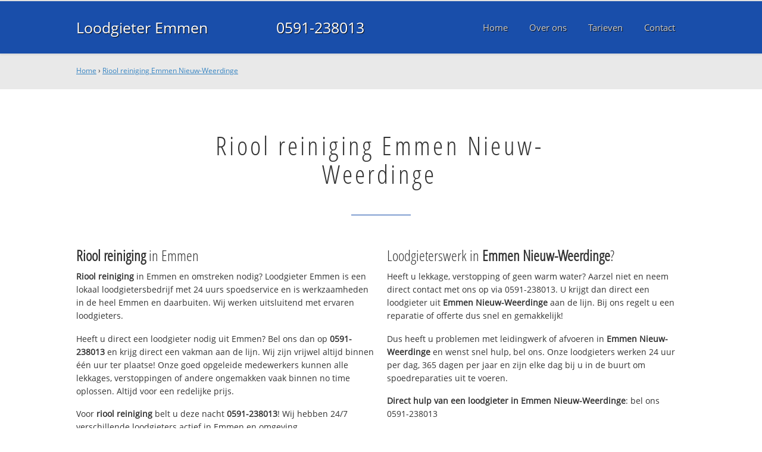

--- FILE ---
content_type: text/html; charset=utf-8
request_url: https://www.loodgieteremmenbv.nl/rioolreiniging-emmennieuwweerdinge/
body_size: 10922
content:
	<!doctype html><!--[if IE 8]>         <html prefix="og: http://ogp.me/ns#" lang='en' dir='ltr' class='lt-ie9'> <![endif]--><!--[if gt IE 8]><!--> <html prefix="og: http://ogp.me/ns#" lang='en' dir='ltr'> <!--<![endif]--><head><meta charset='UTF-8' /><meta name="Generator" content="CMS Made Simple - Copyright (C) 2004-2016. All rights reserved." /><meta http-equiv="Content-Type" content="text/html; charset=utf-8" /><meta name="description" content="Riool reiniging Emmen Nieuw-Weerdinge ☎ 0591-238013 ✔ Spoed ✔ Snel ✔ Professioneel ✔ Dichtbij" /><title>Riool reiniging Emmen Nieuw-Weerdinge ☎ 0591-238013 Spoedservice‎ 24/7</title><meta name='HandheldFriendly' content='True' /><meta name='MobileOptimized' content='320' /><meta name='viewport' content="width=device-width, initial-scale=1, minimum-scale=1, maximum-scale=0"/><meta http-equiv='cleartype' content='on' /><link rel="canonical" href="https://www.loodgieteremmenbv.nl/rioolreiniging-emmennieuwweerdinge/" /><link rel="alternate" hreflang="nl-nl" href="https://www.loodgieteremmenbv.nl/rioolreiniging-emmennieuwweerdinge/" /><link rel="stylesheet" type="text/css" href="https://www.loodgieteremmenbv.nl/tmp/cache/stylesheet_combined_15c5e5a8135b679a9931c6a43548d270.css" />
<link rel="shortcut icon" href="/favicon.ico" type="image/x-icon" /><link rel="apple-touch-icon" href="/apple-touch-icon.png" /><link rel="apple-touch-icon" sizes="57x57" href="/apple-touch-icon-57x57.png" /><link rel="apple-touch-icon" sizes="72x72" href="/apple-touch-icon-72x72.png" /><link rel="apple-touch-icon" sizes="76x76" href="/apple-touch-icon-76x76.png" /><link rel="apple-touch-icon" sizes="114x114" href="/apple-touch-icon-114x114.png" /><link rel="apple-touch-icon" sizes="120x120" href="/apple-touch-icon-120x120.png" /><link rel="apple-touch-icon" sizes="144x144" href="/apple-touch-icon-144x144.png" /><link rel="apple-touch-icon" sizes="152x152" href="/apple-touch-icon-152x152.png" /><meta property="og:locale" content="nl_NL"/><meta property="og:type" content="website" /><meta property="og:title" content="Riool reiniging Emmen Nieuw-Weerdinge ☎ 0591-238013 Spoedservice‎ 24/7" /><meta property="og:description" content="Riool reiniging Emmen Nieuw-Weerdinge ☎ 0591-238013 ✔ Spoed ✔ Snel ✔ Professioneel ✔ Dichtbij" /><meta property="og:url" content="https://www.loodgieteremmenbv.nl" /><meta property="og:site_name" content="Loodgieter Emmen" /><meta property="og:image" content="/apple-touch-icon-152x152.png" />
	<script>
	  (function(i,s,o,g,r,a,m){i['GoogleAnalyticsObject']=r;i[r]=i[r]||function(){
	  (i[r].q=i[r].q||[]).push(arguments)},i[r].l=1*new Date();a=s.createElement(o),
	  m=s.getElementsByTagName(o)[0];a.async=1;a.src=g;m.parentNode.insertBefore(a,m)
	  })(window,document,'script','https://www.google-analytics.com/analytics.js','ga');

	  ga('create', 'UA-79938340-40', 'auto');
	  ga('send', 'pageview');

	</script>
	<!--[if lt IE 9]><script src="//html5shiv.googlecode.com/svn/trunk/html5.js"></script><script src="//css3-mediaqueries-js.googlecode.com/svn/trunk/css3-mediaqueries.js"></script><![endif]--></head>
<body><div id="site_container"><div id="mobile_menu_mask"></div><div id="mobile_menu" class="visible_mobile"><div id="mobile_menu_inner"><div id="mobile_menu_close" class="not_selectable"><div id="mobile_menu_close_inner">&laquo; Sluit menu</div></div>




<ul class="mobile_menu"><li class="menudepth0 first_child"><a class="" href="https://www.loodgieteremmenbv.nl/"><span>Home</span></a></li><li class="menudepth0"><a class="" href="https://www.loodgieteremmenbv.nl/over-ons"><span>Over ons</span></a></li><li class="menudepth0"><a class="" href="https://www.loodgieteremmenbv.nl/tarieven"><span>Tarieven</span></a></li><li class="menudepth0 last_child"><a class="" href="https://www.loodgieteremmenbv.nl/contact"><span>Contact</span></a></li></ul>
<div class="call_button_container"><div class="call_button"><a href="tel:0591-238013" title="0591-238013">0591-238013</a></div></div></div></div><div id="header_background"><div class="pagewrapper"><div id="header_container"><div id="header_block"><div id="mobile_menu_link_container" class="visible_mobile not_selectable"><div id="mobile_menu_link"><span id="mobileMenuLink" class="fa fa-navicon"></span></div></div><div id="header_container_left"><div id="header_block_left"><div id="logo_container"><div id="logo"><h1>Loodgieter Emmen - Riool reiniging Emmen Nieuw-Weerdinge</h1><a href="https://www.loodgieteremmenbv.nl" title="https://www.loodgieteremmenbv.nl">Loodgieter Emmen</a></div></div></div></div><div id="header_container_middle" class="not_visible_mobile"><div id="header_block_middle">0591-238013</div></div><div id="header_container_right" class="not_visible_mobile"><div id="header_block_right"><div id="header_menu_container"><div id="header_menu">
								

<ul class="mobile_menu"><li class="menudepth0 first_child"><a class="" href="https://www.loodgieteremmenbv.nl/"><span>Home</span></a></li><li class="menudepth0"><a class="" href="https://www.loodgieteremmenbv.nl/over-ons"><span>Over ons</span></a></li><li class="menudepth0"><a class="" href="https://www.loodgieteremmenbv.nl/tarieven"><span>Tarieven</span></a></li><li class="menudepth0 last_child"><a class="" href="https://www.loodgieteremmenbv.nl/contact"><span>Contact</span></a></li></ul>

								</div></div></div></div><div class="afterfloat"></div></div></div></div></div><div id="main_content_background" class="no_gallery"><div id="breadcrumbs_background" class="not_visible_mobile"><div class="pagewrapper"><div xmlns:v="http://rdf.data-vocabulary.org/#"><span typeof="v:Breadcrumb"><a href="https://www.loodgieteremmenbv.nl" rel="v:url" property="v:title">Home</a>&nbsp;›&nbsp;<span rel="v:child" typeof="v:Breadcrumb"><a href="https://www.loodgieteremmenbv.nl/rioolreiniging-emmennieuwweerdinge" rel="v:url" property="v:title">Riool reiniging Emmen Nieuw-Weerdinge</a></span></span></div></div></div><div class="call_button_container visible_mobile"><div class="call_button"><a href="tel:0591-238013" title="0591-238013">0591-238013</a></div></div><div id="main_block_1_background"><div class="pagewrapper"><div id="main_block_1_container"><div id="main_block_1"><div id="main_block_1_title_container"><div id="main_block_1_title"><h2>Riool reiniging Emmen Nieuw-Weerdinge</h2></div><div id="main_block_1_title_border"></div></div><div id="main_block_1_item_container"><div id="main_block_container_1_1" class='main_block_1_combo_2'><div class="main_block_1_item"><div class="main_block_1_content_container"><div class="main_block_1_content"><h3><strong>Riool reiniging</strong> in Emmen</h3>
<p><strong>Riool reiniging</strong> in Emmen en omstreken nodig? 
Loodgieter Emmen is een lokaal loodgietersbedrijf met 24 uurs spoedservice en is werkzaamheden in de heel Emmen en daarbuiten. Wij werken uitsluitend met ervaren loodgieters.</p>
<p>Heeft u direct een loodgieter nodig uit Emmen? Bel ons dan op <strong>0591-238013</strong> en krijg direct een vakman aan de lijn. Wij zijn vrijwel altijd binnen één uur ter plaatse! Onze goed opgeleide medewerkers kunnen alle lekkages, verstoppingen of andere ongemakken vaak binnen no time oplossen. Altijd voor een redelijke prijs.</p>
<p>Voor <strong>riool reiniging</strong> belt u deze nacht <strong>0591-238013</strong>!  Wij hebben 24/7 verschillende loodgieters actief in Emmen en omgeving</p>
<h4>Jarenlange ervaring</h4>
<p>Loodgieter Emmen werkt uitsluitend met gekwalificeerde loodgieters en die helpen bij problemen met uw waterleiding, CV, afvoer en riool en daklekkage.</p>
<p>Onze servicewagens in Emmen hebben altijd voldoende voorraad en kunnen uw spoedreparatie deze nacht uitvoeren. Voor grotere klussen wordt eerst een noodvoorziening getroffen en direct een afspraak gemaakt voor de definitieve reparatie.</p>
<h4>Offerte of advies nodig?</h4>
<p>Wilt u weten wat wij voor u kunnen betekenen? Bel ons dan gerust op <strong><strong>0591-238013</strong></strong> om te kijken wat de mogelijkheden zijn. Ook voor een gratis <strong>riool reiniging</strong> offerte of advies over <strong>riool reiniging</strong>. Dag en nacht bereikbaar!</p></div></div></div></div><div class="call_button_container visible_mobile"><div class="call_button"><a href="tel:0591-238013" title="0591-238013">0591-238013</a></div></div><div id="main_block_container_1_2" class='main_block_1_combo_2'><div class="main_block_1_item"><div class="main_block_1_content_container"><div class="main_block_1_content"><h3>Loodgieterswerk in <strong>Emmen Nieuw-Weerdinge</strong>?</h3>
<p>Heeft u lekkage, verstopping of geen warm water? Aarzel niet en neem direct contact met ons op via 0591-238013. U krijgt dan direct een loodgieter uit <strong>Emmen Nieuw-Weerdinge</strong> aan de lijn. Bij ons regelt u een reparatie of offerte dus snel en gemakkelijk!</p>
<p>Dus heeft u problemen met leidingwerk of afvoeren in <strong>Emmen Nieuw-Weerdinge</strong> en wenst snel hulp, bel ons. Onze loodgieters werken 24 uur per dag, 365 dagen per jaar en zijn elke dag bij u in de buurt om spoedreparaties uit te voeren.</p>
<p><strong>Direct hulp van een loodgieter in <strong>Emmen Nieuw-Weerdinge</strong></strong>: bel ons 0591-238013</p>
<h3>Loodgieter <strong>Emmen Nieuw-Weerdinge</strong> helpt u met de reparatie of vervanging van:</h3>
<ul>
<li>Loodgieterswerkzaamheden (water- en gasleiding)</li>
<li>CV installaties (onderhoud, (spoed)reparatie en vervanging)</li>
<li>Riool (binnen en buiten) en afvoer ontstoppen, reparatie, renovatie en vervanging</li>
<li>Dak(spoed)reparaties en vervanging (dakpannen en dakleer)</li>
<li>Dakgoten reparatie en schoonmaken</li>
</ul>
<br />
<h3>Top advies, snel op locatie in <strong>Emmen Nieuw-Weerdinge</strong></h3>
<p>Alle loodgieters die bij ons bedrijf werkzaam zijn hebben kennis en vakmanschap en zijn professioneel en goed opgeleid. Daarnaast beschikken wij over de modernste en juiste apparatuur en gereedschap om alle problemen aan zowel gas als waterleiding snel en vakkundig op te lossen. Neem contact met ons op om direct een afspraak te maken.</p>
<p>De 24/7 loodgieter spoedservice alarmlijn; bel deze nacht nog met <strong>0591-238013</strong> en we helpen u direct. Wij helpen u in de gehele 0591 regio en omgeving, dus ook in: Klazinaveen, Coevorden, Westerbork en uiteraard in 7891 NM Emmen.</p></div></div></div></div><div class="afterfloat"></div></div></div></div></div><div class="call_button_container visible_mobile"><div class="call_button"><a href="tel:0591-238013" title="0591-238013">0591-238013</a></div></div></div><div id="window_background" data-stellar-background-ratio="0.3" style='background-image: url("/uploads/images/Site/Loodgieterbus.jpg");'><div id="window_layer"></div><div class="pagewrapper"><div id="window_container"><div id="window_container_inner"><div id="window_title">Lekkage of verstopping in Emmen Nieuw-Weerdinge?</div><div id="window_content"><p>Zoekt u riool reiniging in Emmen Nieuw-Weerdinge? Maak nu een afspraak!</p>
<p><div class="call_button_container">
	<div class="call_button_block">
	
		<div class="not_visible_mobile">
			<div class="call_button_number">0591-238013</div>
		</div>
		
		<div class="visible_mobile">
			<div class="call_button_number_link"><a href="tel:0591-238013" title="0591-238013">0591-238013</a></div>
		</div>
		
	</div>
</div></p></div></div></div></div></div></div><footer><div id="footer_block_1_background"><div class="pagewrapper"><div id="footer_block_1_container"><div id="footer_block_1"><div id="footer_block_1_form_container"><div id="footer_block_1_form">
<script type="text/javascript">
function fbht(htid)
	{
		var fbhtc=document.getElementById(htid);
		if (fbhtc)
			{
			if (fbhtc.style.display == 'none')
				{
				fbhtc.style.display = 'inline';
				}
			else
				{
				fbhtc.style.display = 'none';
				}
			}
}
</script>


	
	
		
	
	<div id="cntnt01modulediv_1" method="post" action="https://www.loodgieteremmenbv.nl/hulp" class="form_elm cms_div" onclick="change_to_form(this)"" enctype="multipart/div-data">
<div class="hidden">
<input type="hidden" name="mact" value="FormBuilder,cntnt01,default,0" />
<input type="hidden" name="cntnt01returnid" value="37" />
<input type="hidden" name="cntnt01fbrp_callcount" value="1" />
</div>

	
	
	<div><input type="hidden" id="cntnt01form_id" name="cntnt01form_id" value="5" />
<input type="hidden" id="cntnt01fbrp_continue" name="cntnt01fbrp_continue" value="2" />
<input type="hidden" id="cntnt01fbrp_done" name="cntnt01fbrp_done" value="1" />
</div>
	<div class="footer_formulier">
							<fieldset id="footer_form_header">								<div><span class="footer_form_header_title">Bel 0591-238013 of laat een bericht achter en we nemen direct contact met u op!</span></div>								</fieldset>								<fieldset id="footer_form_body">								<fieldset id="footer_form_body_1">								<div class="required"><input type="text" name="cntnt01fbrp__52" value="" size="25" maxlength="128"  placeholder="Uw naam *" required id="fbrp__52" />
</div>								<div class="required"><input type="email" name="cntnt01fbrp__53[]" value="" size="25" maxlength="128"  placeholder="Uw e-mailadres *" required id="fbrp__53" />
</div>								<div class="required"><input type="text" name="cntnt01fbrp__54" value="" size="25" maxlength="80"  placeholder="Uw  telefoonnummer *" required id="fbrp__54" />
</div>								</fieldset>								<fieldset id="footer_form_body_2">								<div><textarea name="cntnt01fbrp__57" id="fbrp__57" class="cms_textarea cntnt01fbrp__57" cols="80" rows="15" placeholder="Uw bericht"></textarea></div>								</fieldset>								</fieldset>								<fieldset id="footer_form_footer">								<div class=" footer_form_footer_text"><span class="fa fa-lock" style="color:green"></span> Uw gegevens zijn veilig bij ons!</div>								</fieldset>											<div><div id="submit_container" class="submit py-3 float-right" style="margin:0px 0px 0px auto">		
	<div class="submit_positioner">
		<div class="submit btn cms_submit fbsubmit btn-primary" onclick="validate(this)" disabled>
			<span class="fa fa-envelope"></span>
			<div class="submit_button">Versturen »</div>
		</div>
	</div>
</div>
<div class="clearfix"></div></div>								<div><div id="recapthca1" class="recapthca" data-sitekey="6LdP8OAZAAAAAFfU8J4cV-tULlw5r-_nz9mEjjsy" style="display:inline;"></div></div>						
	</div>
	</form>

</div></div><div id="footer_block_1_1_container"><div id="footer_block_1_1"><div id="footer_block_1_1_container_left" class="not_visible_mobile"><div id="footer_block_1_1_left"><h4>Werkzaam in:</h4><div id="footer_block_1_1_container_left_top" ><div id="footer_block_1_1_left_top">		<ul class="plaats_title_container plaats_title_no_1"><li><span class="list_style_rsaquo">&rsaquo;</span><a href="https://www.loodgieteremmenbv.nl/rioolreiniging-emmen/" title="Riool reiniging Emmen">Riool reiniging Emmen</a></li><li><span class="list_style_rsaquo">&rsaquo;</span><a href="https://www.loodgieteremmenbv.nl/rioolreiniging-emmeneerstekruisdiep/" title="Riool reiniging Emmen 1e Kruisdiep">Riool reiniging Emmen 1e Kruisdiep</a></li><li><span class="list_style_rsaquo">&rsaquo;</span><a href="https://www.loodgieteremmenbv.nl/rioolreiniging-emmenderdekruisdiep/" title="Riool reiniging Emmen 3e Kruisdiep">Riool reiniging Emmen 3e Kruisdiep</a></li><li><span class="list_style_rsaquo">&rsaquo;</span><a href="https://www.loodgieteremmenbv.nl/rioolreiniging-emmenachterdiep/" title="Riool reiniging Emmen Achterdiep">Riool reiniging Emmen Achterdiep</a></li><li><span class="list_style_rsaquo">&rsaquo;</span><a href="https://www.loodgieteremmenbv.nl/rioolreiniging-emmenamsterdamscheveld/" title="Riool reiniging Emmen Amsterdamscheveld">Riool reiniging Emmen Amsterdamscheveld</a></li><li><span class="list_style_rsaquo">&rsaquo;</span><a href="https://www.loodgieteremmenbv.nl/rioolreiniging-emmenangelslo/" title="Riool reiniging Emmen Angelslo">Riool reiniging Emmen Angelslo</a></li><li><span class="list_style_rsaquo">&rsaquo;</span><a href="https://www.loodgieteremmenbv.nl/rioolreiniging-emmenbargercompascuum/" title="Riool reiniging Emmen Barger-Compascuum">Riool reiniging Emmen Barger-Compascuum</a></li><li><span class="list_style_rsaquo">&rsaquo;</span><a href="https://www.loodgieteremmenbv.nl/rioolreiniging-emmenbargererfscheidenveen/" title="Riool reiniging Emmen Barger-Erfscheidenveen">Riool reiniging Emmen Barger-Erfscheidenveen</a></li><li><span class="list_style_rsaquo">&rsaquo;</span><a href="https://www.loodgieteremmenbv.nl/rioolreiniging-emmenbargeroosterveen/" title="Riool reiniging Emmen Barger-Oosterveen">Riool reiniging Emmen Barger-Oosterveen</a></li><li><span class="list_style_rsaquo">&rsaquo;</span><a href="https://www.loodgieteremmenbv.nl/rioolreiniging-emmenbargeroosterveld/" title="Riool reiniging Emmen Barger-Oosterveld">Riool reiniging Emmen Barger-Oosterveld</a></li><li><span class="list_style_rsaquo">&rsaquo;</span><a href="https://www.loodgieteremmenbv.nl/rioolreiniging-emmenbargeres/" title="Riool reiniging Emmen Bargeres">Riool reiniging Emmen Bargeres</a></li><li><span class="list_style_rsaquo">&rsaquo;</span><a href="https://www.loodgieteremmenbv.nl/rioolreiniging-emmenbedrijvenparkazevenendertig/" title="Riool reiniging Emmen Bedrijvenpark A37">Riool reiniging Emmen Bedrijvenpark A37</a></li><li><span class="list_style_rsaquo">&rsaquo;</span><a href="https://www.loodgieteremmenbv.nl/rioolreiniging-emmenbeekweg/" title="Riool reiniging Emmen Beekweg">Riool reiniging Emmen Beekweg</a></li><li><span class="list_style_rsaquo">&rsaquo;</span><a href="https://www.loodgieteremmenbv.nl/rioolreiniging-emmencentrum/" title="Riool reiniging Emmen Centrum">Riool reiniging Emmen Centrum</a></li><li><span class="list_style_rsaquo">&rsaquo;</span><a href="https://www.loodgieteremmenbv.nl/rioolreiniging-emmencentrumoost/" title="Riool reiniging Emmen Centrum Oost">Riool reiniging Emmen Centrum Oost</a></li><li><span class="list_style_rsaquo">&rsaquo;</span><a href="https://www.loodgieteremmenbv.nl/rioolreiniging-emmendelftlanden/" title="Riool reiniging Emmen Delftlanden">Riool reiniging Emmen Delftlanden</a></li><li><span class="list_style_rsaquo">&rsaquo;</span><a href="https://www.loodgieteremmenbv.nl/rioolreiniging-emmenderksweg/" title="Riool reiniging Emmen Derksweg">Riool reiniging Emmen Derksweg</a></li><li><span class="list_style_rsaquo">&rsaquo;</span><a href="https://www.loodgieteremmenbv.nl/rioolreiniging-emmendordsedijk/" title="Riool reiniging Emmen Dordse Dijk">Riool reiniging Emmen Dordse Dijk</a></li><li><span class="list_style_rsaquo">&rsaquo;</span><a href="https://www.loodgieteremmenbv.nl/rioolreiniging-emmenemmercompascuum/" title="Riool reiniging Emmen Emmer-Compascuum">Riool reiniging Emmen Emmer-Compascuum</a></li><li><span class="list_style_rsaquo">&rsaquo;</span><a href="https://www.loodgieteremmenbv.nl/rioolreiniging-emmenemmererfscheidenveen/" title="Riool reiniging Emmen Emmer-Erfscheidenveen">Riool reiniging Emmen Emmer-Erfscheidenveen</a></li><li><span class="list_style_rsaquo">&rsaquo;</span><a href="https://www.loodgieteremmenbv.nl/rioolreiniging-emmenemmerhout/" title="Riool reiniging Emmen Emmerhout">Riool reiniging Emmen Emmerhout</a></li><li><span class="list_style_rsaquo">&rsaquo;</span><a href="https://www.loodgieteremmenbv.nl/rioolreiniging-emmenemmermeer/" title="Riool reiniging Emmen Emmermeer">Riool reiniging Emmen Emmermeer</a></li><li><span class="list_style_rsaquo">&rsaquo;</span><a href="https://www.loodgieteremmenbv.nl/rioolreiniging-emmenemmerschans/" title="Riool reiniging Emmen Emmerschans">Riool reiniging Emmen Emmerschans</a></li><li><span class="list_style_rsaquo">&rsaquo;</span><a href="https://www.loodgieteremmenbv.nl/rioolreiniging-emmenerica/" title="Riool reiniging Emmen Erica">Riool reiniging Emmen Erica</a></li><li><span class="list_style_rsaquo">&rsaquo;</span><a href="https://www.loodgieteremmenbv.nl/rioolreiniging-emmenericasestraat/" title="Riool reiniging Emmen Ericasestraat">Riool reiniging Emmen Ericasestraat</a></li></ul><ul class="plaats_title_container plaats_title_no_2"><li><span class="list_style_rsaquo">&rsaquo;</span><a href="https://www.loodgieteremmenbv.nl/rioolreiniging-emmenermerveen/" title="Riool reiniging Emmen Ermerveen">Riool reiniging Emmen Ermerveen</a></li><li><span class="list_style_rsaquo">&rsaquo;</span><a href="https://www.loodgieteremmenbv.nl/rioolreiniging-emmenfoxel/" title="Riool reiniging Emmen Foxel">Riool reiniging Emmen Foxel</a></li><li><span class="list_style_rsaquo">&rsaquo;</span><a href="https://www.loodgieteremmenbv.nl/rioolreiniging-emmenherenstreek/" title="Riool reiniging Emmen Herenstreek">Riool reiniging Emmen Herenstreek</a></li><li><span class="list_style_rsaquo">&rsaquo;</span><a href="https://www.loodgieteremmenbv.nl/rioolreiniging-emmenhoofdkanaal/" title="Riool reiniging Emmen Hoofdkanaal">Riool reiniging Emmen Hoofdkanaal</a></li><li><span class="list_style_rsaquo">&rsaquo;</span><a href="https://www.loodgieteremmenbv.nl/rioolreiniging-emmenindustrieterreinbargermeer/" title="Riool reiniging Emmen Industrieterrein Bargermeer">Riool reiniging Emmen Industrieterrein Bargermeer</a></li><li><span class="list_style_rsaquo">&rsaquo;</span><a href="https://www.loodgieteremmenbv.nl/rioolreiniging-emmenindustrieterreindevierslagen/" title="Riool reiniging Emmen Industrieterrein De Vierslagen">Riool reiniging Emmen Industrieterrein De Vierslagen</a></li><li><span class="list_style_rsaquo">&rsaquo;</span><a href="https://www.loodgieteremmenbv.nl/rioolreiniging-emmenindustrieterreinen/" title="Riool reiniging Emmen Industrieterreinen">Riool reiniging Emmen Industrieterreinen</a></li><li><span class="list_style_rsaquo">&rsaquo;</span><a href="https://www.loodgieteremmenbv.nl/rioolreiniging-emmenkamerlingswijk/" title="Riool reiniging Emmen Kamerlingswijk">Riool reiniging Emmen Kamerlingswijk</a></li><li><span class="list_style_rsaquo">&rsaquo;</span><a href="https://www.loodgieteremmenbv.nl/rioolreiniging-emmenklazienaveen/" title="Riool reiniging Emmen Klazienaveen">Riool reiniging Emmen Klazienaveen</a></li><li><span class="list_style_rsaquo">&rsaquo;</span><a href="https://www.loodgieteremmenbv.nl/rioolreiniging-emmenklazienaveennoord/" title="Riool reiniging Emmen Klazienaveen-Noord">Riool reiniging Emmen Klazienaveen-Noord</a></li><li><span class="list_style_rsaquo">&rsaquo;</span><a href="https://www.loodgieteremmenbv.nl/rioolreiniging-emmenklazienaveenzuid/" title="Riool reiniging Emmen Klazienaveen-Zuid">Riool reiniging Emmen Klazienaveen-Zuid</a></li><li><span class="list_style_rsaquo">&rsaquo;</span><a href="https://www.loodgieteremmenbv.nl/rioolreiniging-emmenkloostermanswijk/" title="Riool reiniging Emmen Kloostermanswijk">Riool reiniging Emmen Kloostermanswijk</a></li><li><span class="list_style_rsaquo">&rsaquo;</span><a href="https://www.loodgieteremmenbv.nl/rioolreiniging-emmenlangsdevaart/" title="Riool reiniging Emmen Langs de Vaart">Riool reiniging Emmen Langs de Vaart</a></li><li><span class="list_style_rsaquo">&rsaquo;</span><a href="https://www.loodgieteremmenbv.nl/rioolreiniging-emmenlimietweg/" title="Riool reiniging Emmen Limietweg">Riool reiniging Emmen Limietweg</a></li><li><span class="list_style_rsaquo">&rsaquo;</span><a href="https://www.loodgieteremmenbv.nl/rioolreiniging-emmenmiddendorp/" title="Riool reiniging Emmen Middendorp">Riool reiniging Emmen Middendorp</a></li><li><span class="list_style_rsaquo">&rsaquo;</span><a href="https://www.loodgieteremmenbv.nl/rioolreiniging-emmennieuwamsterdam/" title="Riool reiniging Emmen Nieuw-Amsterdam">Riool reiniging Emmen Nieuw-Amsterdam</a></li><li><span class="list_style_rsaquo">&rsaquo;</span><a href="https://www.loodgieteremmenbv.nl/rioolreiniging-emmennieuwdordrecht/" title="Riool reiniging Emmen Nieuw-Dordrecht">Riool reiniging Emmen Nieuw-Dordrecht</a></li><li><span class="list_style_rsaquo">&rsaquo;</span><a href="https://www.loodgieteremmenbv.nl/rioolreiniging-emmennieuwschoonebeek/" title="Riool reiniging Emmen Nieuw-Schoonebeek">Riool reiniging Emmen Nieuw-Schoonebeek</a></li><li><span class="list_style_rsaquo">&rsaquo;</span><a href="https://www.loodgieteremmenbv.nl/rioolreiniging-emmennieuwweerdinge/" title="Riool reiniging Emmen Nieuw-Weerdinge">Riool reiniging Emmen Nieuw-Weerdinge</a></li><li><span class="list_style_rsaquo">&rsaquo;</span><a href="https://www.loodgieteremmenbv.nl/rioolreiniging-emmennoord/" title="Riool reiniging Emmen Noord">Riool reiniging Emmen Noord</a></li><li><span class="list_style_rsaquo">&rsaquo;</span><a href="https://www.loodgieteremmenbv.nl/rioolreiniging-emmennoordbarge/" title="Riool reiniging Emmen Noordbarge">Riool reiniging Emmen Noordbarge</a></li><li><span class="list_style_rsaquo">&rsaquo;</span><a href="https://www.loodgieteremmenbv.nl/rioolreiniging-emmenoosterdiep/" title="Riool reiniging Emmen Oosterdiep">Riool reiniging Emmen Oosterdiep</a></li><li><span class="list_style_rsaquo">&rsaquo;</span><a href="https://www.loodgieteremmenbv.nl/rioolreiniging-emmenoostersebos/" title="Riool reiniging Emmen Oosterse Bos">Riool reiniging Emmen Oosterse Bos</a></li><li><span class="list_style_rsaquo">&rsaquo;</span><a href="https://www.loodgieteremmenbv.nl/rioolreiniging-emmenoranjedorp/" title="Riool reiniging Emmen Oranjedorp">Riool reiniging Emmen Oranjedorp</a></li><li><span class="list_style_rsaquo">&rsaquo;</span><a href="https://www.loodgieteremmenbv.nl/rioolreiniging-emmenouderoswinkelerweg/" title="Riool reiniging Emmen Oude Roswinkelerweg">Riool reiniging Emmen Oude Roswinkelerweg</a></li></ul><ul class="plaats_title_container plaats_title_no_3"><li><span class="list_style_rsaquo">&rsaquo;</span><a href="https://www.loodgieteremmenbv.nl/rioolreiniging-emmenoudeschuttingskanaal/" title="Riool reiniging Emmen Oude Schuttingskanaal">Riool reiniging Emmen Oude Schuttingskanaal</a></li><li><span class="list_style_rsaquo">&rsaquo;</span><a href="https://www.loodgieteremmenbv.nl/rioolreiniging-emmenovertspoor/" title="Riool reiniging Emmen over 't spoor">Riool reiniging Emmen over 't spoor</a></li><li><span class="list_style_rsaquo">&rsaquo;</span><a href="https://www.loodgieteremmenbv.nl/rioolreiniging-emmenparcsandur/" title="Riool reiniging Emmen Parc Sandur">Riool reiniging Emmen Parc Sandur</a></li><li><span class="list_style_rsaquo">&rsaquo;</span><a href="https://www.loodgieteremmenbv.nl/rioolreiniging-emmenrietlanden/" title="Riool reiniging Emmen Rietlanden">Riool reiniging Emmen Rietlanden</a></li><li><span class="list_style_rsaquo">&rsaquo;</span><a href="https://www.loodgieteremmenbv.nl/rioolreiniging-emmenroswinkel/" title="Riool reiniging Emmen Roswinkel">Riool reiniging Emmen Roswinkel</a></li><li><span class="list_style_rsaquo">&rsaquo;</span><a href="https://www.loodgieteremmenbv.nl/rioolreiniging-emmenroswinkelerstraat/" title="Riool reiniging Emmen Roswinkelerstraat">Riool reiniging Emmen Roswinkelerstraat</a></li><li><span class="list_style_rsaquo">&rsaquo;</span><a href="https://www.loodgieteremmenbv.nl/rioolreiniging-emmenscholtenskanaal/" title="Riool reiniging Emmen Scholtenskanaal">Riool reiniging Emmen Scholtenskanaal</a></li><li><span class="list_style_rsaquo">&rsaquo;</span><a href="https://www.loodgieteremmenbv.nl/rioolreiniging-emmenschoonebeek/" title="Riool reiniging Emmen Schoonebeek">Riool reiniging Emmen Schoonebeek</a></li><li><span class="list_style_rsaquo">&rsaquo;</span><a href="https://www.loodgieteremmenbv.nl/rioolreiniging-emmensiepelveen/" title="Riool reiniging Emmen Siepelveen">Riool reiniging Emmen Siepelveen</a></li><li><span class="list_style_rsaquo">&rsaquo;</span><a href="https://www.loodgieteremmenbv.nl/rioolreiniging-emmentramwijk/" title="Riool reiniging Emmen Tramwijk">Riool reiniging Emmen Tramwijk</a></li><li><span class="list_style_rsaquo">&rsaquo;</span><a href="https://www.loodgieteremmenbv.nl/rioolreiniging-emmenvastenow/" title="Riool reiniging Emmen Vastenow">Riool reiniging Emmen Vastenow</a></li><li><span class="list_style_rsaquo">&rsaquo;</span><a href="https://www.loodgieteremmenbv.nl/rioolreiniging-emmenveenoord/" title="Riool reiniging Emmen Veenoord">Riool reiniging Emmen Veenoord</a></li><li><span class="list_style_rsaquo">&rsaquo;</span><a href="https://www.loodgieteremmenbv.nl/rioolreiniging-emmenverlengdevaart/" title="Riool reiniging Emmen Verlengde Vaart">Riool reiniging Emmen Verlengde Vaart</a></li><li><span class="list_style_rsaquo">&rsaquo;</span><a href="https://www.loodgieteremmenbv.nl/rioolreiniging-emmenverlengdeoosterdiep/" title="Riool reiniging Emmen Verlengde-Oosterdiep">Riool reiniging Emmen Verlengde-Oosterdiep</a></li><li><span class="list_style_rsaquo">&rsaquo;</span><a href="https://www.loodgieteremmenbv.nl/rioolreiniging-emmenweerdinge/" title="Riool reiniging Emmen Weerdinge">Riool reiniging Emmen Weerdinge</a></li><li><span class="list_style_rsaquo">&rsaquo;</span><a href="https://www.loodgieteremmenbv.nl/rioolreiniging-emmenweerdingerkanaal/" title="Riool reiniging Emmen Weerdingerkanaal">Riool reiniging Emmen Weerdingerkanaal</a></li><li><span class="list_style_rsaquo">&rsaquo;</span><a href="https://www.loodgieteremmenbv.nl/rioolreiniging-emmenweiteveen/" title="Riool reiniging Emmen Weiteveen">Riool reiniging Emmen Weiteveen</a></li><li><span class="list_style_rsaquo">&rsaquo;</span><a href="https://www.loodgieteremmenbv.nl/rioolreiniging-emmenwestenesch/" title="Riool reiniging Emmen Westenesch">Riool reiniging Emmen Westenesch</a></li><li><span class="list_style_rsaquo">&rsaquo;</span><a href="https://www.loodgieteremmenbv.nl/rioolreiniging-emmenwestersebos/" title="Riool reiniging Emmen Westerse Bos">Riool reiniging Emmen Westerse Bos</a></li><li><span class="list_style_rsaquo">&rsaquo;</span><a href="https://www.loodgieteremmenbv.nl/rioolreiniging-emmenzandpol/" title="Riool reiniging Emmen Zandpol">Riool reiniging Emmen Zandpol</a></li><li><span class="list_style_rsaquo">&rsaquo;</span><a href="https://www.loodgieteremmenbv.nl/rioolreiniging-emmenzuid/" title="Riool reiniging Emmen Zuid">Riool reiniging Emmen Zuid</a></li><li><span class="list_style_rsaquo">&rsaquo;</span><a href="https://www.loodgieteremmenbv.nl/rioolreiniging-emmenzuidbarge/" title="Riool reiniging Emmen Zuidbarge">Riool reiniging Emmen Zuidbarge</a></li><li><span class="list_style_rsaquo">&rsaquo;</span><a href="https://www.loodgieteremmenbv.nl/rioolreiniging-emmenzwartemeer/" title="Riool reiniging Emmen Zwartemeer">Riool reiniging Emmen Zwartemeer</a></li></ul><div class="afterfloat"></div></div></div></div></div><div id="footer_block_1_1_container_right"><div id="footer_block_1_1_right"><h3>Loodgieter Emmen</h3>
<p>Tel: 0591-238013<br />Mail: <a title="info@loodgieteremmenbv.nl" href="mailto:info@loodgieteremmenbv.nl">info@loodgieteremmenbv.nl</a></p>
<p><strong>Bedrijfsgegevens TRD Multidiensten B.V.</strong><br />KVK: 88068749<br /> BTW: NL8644.93.496.B01<br />IBAN: NL50 INGB 0798 5512 32</p>
<p><strong>Openingstijden</strong><br />Wij zijn iedere dag bereikbaar!<br /><em>Ook in het weekend en op feestdagen</em></p></div></div><div class="afterfloat"></div></div></div><div id="footer_block_1_2_container" class="not_visible_mobile"><div id="footer_block_1_2"><h4>Veel gebruikte vaktermen:</h4><div><ul class="klus_title_container klus_title_no_1"><li><span class="list_style_rsaquo">&rsaquo;</span><a href="https://www.loodgieteremmenbv.nl/afvoerkapot-emmennieuwweerdinge/" title="afvoer kapot Emmen Nieuw-Weerdinge">Afvoer kapot Emmen Nieuw-Weerdinge</a></li><li><span class="list_style_rsaquo">&rsaquo;</span><a href="https://www.loodgieteremmenbv.nl/afvoerontstoppen-emmennieuwweerdinge/" title="afvoer ontstoppen Emmen Nieuw-Weerdinge">Afvoer ontstoppen Emmen Nieuw-Weerdinge</a></li><li><span class="list_style_rsaquo">&rsaquo;</span><a href="https://www.loodgieteremmenbv.nl/afvoerverstopt-emmennieuwweerdinge/" title="afvoer verstopt Emmen Nieuw-Weerdinge">Afvoer verstopt Emmen Nieuw-Weerdinge</a></li><li><span class="list_style_rsaquo">&rsaquo;</span><a href="https://www.loodgieteremmenbv.nl/agpoferroli-emmennieuwweerdinge/" title="agpo ferroli  Emmen Nieuw-Weerdinge">Agpo ferroli  Emmen Nieuw-Weerdinge</a></li><li><span class="list_style_rsaquo">&rsaquo;</span><a href="https://www.loodgieteremmenbv.nl/allinservice-emmennieuwweerdinge/" title="all-inservice Emmen Nieuw-Weerdinge">All-Inservice Emmen Nieuw-Weerdinge</a></li><li><span class="list_style_rsaquo">&rsaquo;</span><a href="https://www.loodgieteremmenbv.nl/awb-emmennieuwweerdinge/" title="awb Emmen Nieuw-Weerdinge">AWB Emmen Nieuw-Weerdinge</a></li><li><span class="list_style_rsaquo">&rsaquo;</span><a href="https://www.loodgieteremmenbv.nl/badkamerlekkage-emmennieuwweerdinge/" title="badkamer lekkage Emmen Nieuw-Weerdinge">Badkamer lekkage Emmen Nieuw-Weerdinge</a></li><li><span class="list_style_rsaquo">&rsaquo;</span><a href="https://www.loodgieteremmenbv.nl/badkamerrenovatie-emmennieuwweerdinge/" title="badkamer renovatie Emmen Nieuw-Weerdinge">Badkamer renovatie Emmen Nieuw-Weerdinge</a></li><li><span class="list_style_rsaquo">&rsaquo;</span><a href="https://www.loodgieteremmenbv.nl/badkamerventilatie-emmennieuwweerdinge/" title="badkamer ventilatie Emmen Nieuw-Weerdinge">Badkamer ventilatie Emmen Nieuw-Weerdinge</a></li><li><span class="list_style_rsaquo">&rsaquo;</span><a href="https://www.loodgieteremmenbv.nl/besteloodgieter-emmennieuwweerdinge/" title="beste loodgieter Emmen Nieuw-Weerdinge">Beste loodgieter Emmen Nieuw-Weerdinge</a></li><li><span class="list_style_rsaquo">&rsaquo;</span><a href="https://www.loodgieteremmenbv.nl/bevrorenwaterleiding-emmennieuwweerdinge/" title="bevroren waterleiding Emmen Nieuw-Weerdinge">Bevroren waterleiding Emmen Nieuw-Weerdinge</a></li><li><span class="list_style_rsaquo">&rsaquo;</span><a href="https://www.loodgieteremmenbv.nl/boiler-emmennieuwweerdinge/" title="boiler Emmen Nieuw-Weerdinge">Boiler Emmen Nieuw-Weerdinge</a></li><li><span class="list_style_rsaquo">&rsaquo;</span><a href="https://www.loodgieteremmenbv.nl/borrelende-emmennieuwweerdinge/" title="borrelende Emmen Nieuw-Weerdinge">Borrelende Emmen Nieuw-Weerdinge</a></li><li><span class="list_style_rsaquo">&rsaquo;</span><a href="https://www.loodgieteremmenbv.nl/bosch-emmennieuwweerdinge/" title="bosch Emmen Nieuw-Weerdinge">Bosch Emmen Nieuw-Weerdinge</a></li><li><span class="list_style_rsaquo">&rsaquo;</span><a href="https://www.loodgieteremmenbv.nl/brugman-emmennieuwweerdinge/" title="brugman Emmen Nieuw-Weerdinge">Brugman Emmen Nieuw-Weerdinge</a></li><li><span class="list_style_rsaquo">&rsaquo;</span><a href="https://www.loodgieteremmenbv.nl/buitenkraanplaatsen-emmennieuwweerdinge/" title="buitenkraan plaatsen Emmen Nieuw-Weerdinge">Buitenkraan plaatsen Emmen Nieuw-Weerdinge</a></li><li><span class="list_style_rsaquo">&rsaquo;</span><a href="https://www.loodgieteremmenbv.nl/camerainspectie-emmennieuwweerdinge/" title="camera inspectie Emmen Nieuw-Weerdinge">Camera inspectie Emmen Nieuw-Weerdinge</a></li><li><span class="list_style_rsaquo">&rsaquo;</span><a href="https://www.loodgieteremmenbv.nl/cameraonderzoek-emmennieuwweerdinge/" title="camera onderzoek Emmen Nieuw-Weerdinge">Camera onderzoek Emmen Nieuw-Weerdinge</a></li><li><span class="list_style_rsaquo">&rsaquo;</span><a href="https://www.loodgieteremmenbv.nl/centraleverwarming-emmennieuwweerdinge/" title="centrale verwarming Emmen Nieuw-Weerdinge">Centrale verwarming Emmen Nieuw-Weerdinge</a></li><li><span class="list_style_rsaquo">&rsaquo;</span><a href="https://www.loodgieteremmenbv.nl/cvketelonderhoud-emmennieuwweerdinge/" title="cv ketel onderhoud Emmen Nieuw-Weerdinge">CV ketel onderhoud Emmen Nieuw-Weerdinge</a></li><li><span class="list_style_rsaquo">&rsaquo;</span><a href="https://www.loodgieteremmenbv.nl/cvketelreparatie-emmennieuwweerdinge/" title="cv ketel reparatie Emmen Nieuw-Weerdinge">CV ketel reparatie Emmen Nieuw-Weerdinge</a></li><li><span class="list_style_rsaquo">&rsaquo;</span><a href="https://www.loodgieteremmenbv.nl/cvketelstoring-emmennieuwweerdinge/" title="cv ketel storing Emmen Nieuw-Weerdinge">CV ketel storing Emmen Nieuw-Weerdinge</a></li><li><span class="list_style_rsaquo">&rsaquo;</span><a href="https://www.loodgieteremmenbv.nl/cvleidingkapot-emmennieuwweerdinge/" title="cv leiding kapot Emmen Nieuw-Weerdinge">CV Leiding kapot Emmen Nieuw-Weerdinge</a></li><li><span class="list_style_rsaquo">&rsaquo;</span><a href="https://www.loodgieteremmenbv.nl/cvservice-emmennieuwweerdinge/" title="cv service Emmen Nieuw-Weerdinge">CV Service Emmen Nieuw-Weerdinge</a></li><li><span class="list_style_rsaquo">&rsaquo;</span><a href="https://www.loodgieteremmenbv.nl/cvketelmonteur-emmennieuwweerdinge/" title="cv-ketel monteur Emmen Nieuw-Weerdinge">CV-ketel monteur Emmen Nieuw-Weerdinge</a></li><li><span class="list_style_rsaquo">&rsaquo;</span><a href="https://www.loodgieteremmenbv.nl/dakbedekking-emmennieuwweerdinge/" title="dakbedekking Emmen Nieuw-Weerdinge">Dakbedekking Emmen Nieuw-Weerdinge</a></li><li><span class="list_style_rsaquo">&rsaquo;</span><a href="https://www.loodgieteremmenbv.nl/dakdekker-emmennieuwweerdinge/" title="dakdekker Emmen Nieuw-Weerdinge">Dakdekker Emmen Nieuw-Weerdinge</a></li><li><span class="list_style_rsaquo">&rsaquo;</span><a href="https://www.loodgieteremmenbv.nl/dakgootlekkage-emmennieuwweerdinge/" title="dakgoot lekkage Emmen Nieuw-Weerdinge">Dakgoot lekkage Emmen Nieuw-Weerdinge</a></li><li><span class="list_style_rsaquo">&rsaquo;</span><a href="https://www.loodgieteremmenbv.nl/dakgootreinigen-emmennieuwweerdinge/" title="dakgoot reinigen Emmen Nieuw-Weerdinge">Dakgoot reinigen Emmen Nieuw-Weerdinge</a></li><li><span class="list_style_rsaquo">&rsaquo;</span><a href="https://www.loodgieteremmenbv.nl/dakgootreparatie-emmennieuwweerdinge/" title="dakgoot reparatie Emmen Nieuw-Weerdinge">Dakgoot reparatie Emmen Nieuw-Weerdinge</a></li><li><span class="list_style_rsaquo">&rsaquo;</span><a href="https://www.loodgieteremmenbv.nl/dakgootrepareren-emmennieuwweerdinge/" title="dakgoot repareren Emmen Nieuw-Weerdinge">Dakgoot repareren Emmen Nieuw-Weerdinge</a></li><li><span class="list_style_rsaquo">&rsaquo;</span><a href="https://www.loodgieteremmenbv.nl/dakgootschoonmaken-emmennieuwweerdinge/" title="dakgoot schoonmaken Emmen Nieuw-Weerdinge">Dakgoot schoonmaken Emmen Nieuw-Weerdinge</a></li><li><span class="list_style_rsaquo">&rsaquo;</span><a href="https://www.loodgieteremmenbv.nl/dakgootverstopt-emmennieuwweerdinge/" title="dakgoot verstopt Emmen Nieuw-Weerdinge">Dakgoot verstopt Emmen Nieuw-Weerdinge</a></li><li><span class="list_style_rsaquo">&rsaquo;</span><a href="https://www.loodgieteremmenbv.nl/dakgootvervangen-emmennieuwweerdinge/" title="dakgoot vervangen Emmen Nieuw-Weerdinge">Dakgoot vervangen Emmen Nieuw-Weerdinge</a></li><li><span class="list_style_rsaquo">&rsaquo;</span><a href="https://www.loodgieteremmenbv.nl/daklekkage-emmennieuwweerdinge/" title="daklekkage Emmen Nieuw-Weerdinge">Daklekkage Emmen Nieuw-Weerdinge</a></li><li><span class="list_style_rsaquo">&rsaquo;</span><a href="https://www.loodgieteremmenbv.nl/dakpannenafgewaaid-emmennieuwweerdinge/" title="dakpannen afgewaaid Emmen Nieuw-Weerdinge">Dakpannen afgewaaid Emmen Nieuw-Weerdinge</a></li><li><span class="list_style_rsaquo">&rsaquo;</span><a href="https://www.loodgieteremmenbv.nl/dakpannenvervangen-emmennieuwweerdinge/" title="dakpannen vervangen Emmen Nieuw-Weerdinge">Dakpannen vervangen Emmen Nieuw-Weerdinge</a></li><li><span class="list_style_rsaquo">&rsaquo;</span><a href="https://www.loodgieteremmenbv.nl/dakreparatie-emmennieuwweerdinge/" title="dakreparatie Emmen Nieuw-Weerdinge">Dakreparatie Emmen Nieuw-Weerdinge</a></li><li><span class="list_style_rsaquo">&rsaquo;</span><a href="https://www.loodgieteremmenbv.nl/dakwerk-emmennieuwweerdinge/" title="dakwerk Emmen Nieuw-Weerdinge">Dakwerk Emmen Nieuw-Weerdinge</a></li><li><span class="list_style_rsaquo">&rsaquo;</span><a href="https://www.loodgieteremmenbv.nl/duravit-emmennieuwweerdinge/" title="duravit Emmen Nieuw-Weerdinge">Duravit Emmen Nieuw-Weerdinge</a></li><li><span class="list_style_rsaquo">&rsaquo;</span><a href="https://www.loodgieteremmenbv.nl/erkendeloodgieter-emmennieuwweerdinge/" title="erkende loodgieter Emmen Nieuw-Weerdinge">Erkende loodgieter Emmen Nieuw-Weerdinge</a></li><li><span class="list_style_rsaquo">&rsaquo;</span><a href="https://www.loodgieteremmenbv.nl/gasfitter-emmennieuwweerdinge/" title="gasfitter Emmen Nieuw-Weerdinge">Gasfitter Emmen Nieuw-Weerdinge</a></li><li><span class="list_style_rsaquo">&rsaquo;</span><a href="https://www.loodgieteremmenbv.nl/gasfornuisaansluiten-emmennieuwweerdinge/" title="gasfornuis aansluiten Emmen Nieuw-Weerdinge">Gasfornuis aansluiten Emmen Nieuw-Weerdinge</a></li><li><span class="list_style_rsaquo">&rsaquo;</span><a href="https://www.loodgieteremmenbv.nl/gaskachelschoonmaken-emmennieuwweerdinge/" title="gaskachel schoonmaken Emmen Nieuw-Weerdinge">Gaskachel schoonmaken Emmen Nieuw-Weerdinge</a></li><li><span class="list_style_rsaquo">&rsaquo;</span><a href="https://www.loodgieteremmenbv.nl/gasleidingverleggen-emmennieuwweerdinge/" title="gasleiding verleggen Emmen Nieuw-Weerdinge">Gasleiding verleggen Emmen Nieuw-Weerdinge</a></li><li><span class="list_style_rsaquo">&rsaquo;</span><a href="https://www.loodgieteremmenbv.nl/geberit-emmennieuwweerdinge/" title="geberit Emmen Nieuw-Weerdinge">Geberit Emmen Nieuw-Weerdinge</a></li><li><span class="list_style_rsaquo">&rsaquo;</span><a href="https://www.loodgieteremmenbv.nl/geiserreparatie-emmennieuwweerdinge/" title="geiser reparatie Emmen Nieuw-Weerdinge">Geiser reparatie Emmen Nieuw-Weerdinge</a></li><li><span class="list_style_rsaquo">&rsaquo;</span><a href="https://www.loodgieteremmenbv.nl/gesprongenleiding-emmennieuwweerdinge/" title="gesprongen leiding Emmen Nieuw-Weerdinge">Gesprongen leiding Emmen Nieuw-Weerdinge</a></li><li><span class="list_style_rsaquo">&rsaquo;</span><a href="https://www.loodgieteremmenbv.nl/goedkoopsteloodgieter-emmennieuwweerdinge/" title="goedkoopste loodgieter Emmen Nieuw-Weerdinge">Goedkoopste loodgieter Emmen Nieuw-Weerdinge</a></li><li><span class="list_style_rsaquo">&rsaquo;</span><a href="https://www.loodgieteremmenbv.nl/goedkopeloodgieter-emmennieuwweerdinge/" title="goedkope loodgieter Emmen Nieuw-Weerdinge">Goedkope loodgieter Emmen Nieuw-Weerdinge</a></li></ul><ul class="klus_title_container klus_title_no_2"><li><span class="list_style_rsaquo">&rsaquo;</span><a href="https://www.loodgieteremmenbv.nl/gootsteenontstoppen-emmennieuwweerdinge/" title="gootsteen ontstoppen Emmen Nieuw-Weerdinge">Gootsteen ontstoppen Emmen Nieuw-Weerdinge</a></li><li><span class="list_style_rsaquo">&rsaquo;</span><a href="https://www.loodgieteremmenbv.nl/gootsteenverstopt-emmennieuwweerdinge/" title="gootsteen verstopt Emmen Nieuw-Weerdinge">Gootsteen verstopt Emmen Nieuw-Weerdinge</a></li><li><span class="list_style_rsaquo">&rsaquo;</span><a href="https://www.loodgieteremmenbv.nl/grohe-emmennieuwweerdinge/" title="grohe Emmen Nieuw-Weerdinge">Grohe Emmen Nieuw-Weerdinge</a></li><li><span class="list_style_rsaquo">&rsaquo;</span><a href="https://www.loodgieteremmenbv.nl/grondwerk-emmennieuwweerdinge/" title="grondwerk Emmen Nieuw-Weerdinge">Grondwerk Emmen Nieuw-Weerdinge</a></li><li><span class="list_style_rsaquo">&rsaquo;</span><a href="https://www.loodgieteremmenbv.nl/hansgrohe-emmennieuwweerdinge/" title="hansgrohe Emmen Nieuw-Weerdinge">Hansgrohe Emmen Nieuw-Weerdinge</a></li><li><span class="list_style_rsaquo">&rsaquo;</span><a href="https://www.loodgieteremmenbv.nl/hemelwaterafvoerontstoppen-emmennieuwweerdinge/" title="hemelwaterafvoer ontstoppen Emmen Nieuw-Weerdinge">Hemelwaterafvoer ontstoppen Emmen Nieuw-Weerdinge</a></li><li><span class="list_style_rsaquo">&rsaquo;</span><a href="https://www.loodgieteremmenbv.nl/hemelwaterafvoerverstopt-emmennieuwweerdinge/" title="hemelwaterafvoer verstopt Emmen Nieuw-Weerdinge">Hemelwaterafvoer verstopt Emmen Nieuw-Weerdinge</a></li><li><span class="list_style_rsaquo">&rsaquo;</span><a href="https://www.loodgieteremmenbv.nl/hogedrukreiniging-emmennieuwweerdinge/" title="hogedruk reiniging Emmen Nieuw-Weerdinge">Hogedruk reiniging Emmen Nieuw-Weerdinge</a></li><li><span class="list_style_rsaquo">&rsaquo;</span><a href="https://www.loodgieteremmenbv.nl/huppe-emmennieuwweerdinge/" title="huppe Emmen Nieuw-Weerdinge">Huppe Emmen Nieuw-Weerdinge</a></li><li><span class="list_style_rsaquo">&rsaquo;</span><a href="https://www.loodgieteremmenbv.nl/installateur-emmennieuwweerdinge/" title="installateur Emmen Nieuw-Weerdinge">Installateur Emmen Nieuw-Weerdinge</a></li><li><span class="list_style_rsaquo">&rsaquo;</span><a href="https://www.loodgieteremmenbv.nl/installatiebadkamer-emmennieuwweerdinge/" title="installatie badkamer Emmen Nieuw-Weerdinge">Installatie badkamer Emmen Nieuw-Weerdinge</a></li><li><span class="list_style_rsaquo">&rsaquo;</span><a href="https://www.loodgieteremmenbv.nl/installatiedouchecabine-emmennieuwweerdinge/" title="installatie douchecabine Emmen Nieuw-Weerdinge">Installatie douchecabine Emmen Nieuw-Weerdinge</a></li><li><span class="list_style_rsaquo">&rsaquo;</span><a href="https://www.loodgieteremmenbv.nl/installatiekeuken-emmennieuwweerdinge/" title="installatie keuken Emmen Nieuw-Weerdinge">Installatie keuken Emmen Nieuw-Weerdinge</a></li><li><span class="list_style_rsaquo">&rsaquo;</span><a href="https://www.loodgieteremmenbv.nl/installatietoilet-emmennieuwweerdinge/" title="installatie toilet Emmen Nieuw-Weerdinge">Installatie toilet Emmen Nieuw-Weerdinge</a></li><li><span class="list_style_rsaquo">&rsaquo;</span><a href="https://www.loodgieteremmenbv.nl/installatiebedrijf-emmennieuwweerdinge/" title="installatiebedrijf Emmen Nieuw-Weerdinge">Installatiebedrijf Emmen Nieuw-Weerdinge</a></li><li><span class="list_style_rsaquo">&rsaquo;</span><a href="https://www.loodgieteremmenbv.nl/intergas-emmennieuwweerdinge/" title="intergas Emmen Nieuw-Weerdinge">Intergas Emmen Nieuw-Weerdinge</a></li><li><span class="list_style_rsaquo">&rsaquo;</span><a href="https://www.loodgieteremmenbv.nl/ithodaalderop-emmennieuwweerdinge/" title="itho daalderop Emmen Nieuw-Weerdinge">Itho Daalderop Emmen Nieuw-Weerdinge</a></li><li><span class="list_style_rsaquo">&rsaquo;</span><a href="https://www.loodgieteremmenbv.nl/jaga-emmennieuwweerdinge/" title="jaga Emmen Nieuw-Weerdinge">Jaga Emmen Nieuw-Weerdinge</a></li><li><span class="list_style_rsaquo">&rsaquo;</span><a href="https://www.loodgieteremmenbv.nl/kapotteriolering-emmennieuwweerdinge/" title="kapotte riolering Emmen Nieuw-Weerdinge">Kapotte riolering Emmen Nieuw-Weerdinge</a></li><li><span class="list_style_rsaquo">&rsaquo;</span><a href="https://www.loodgieteremmenbv.nl/keukenafvoer-emmennieuwweerdinge/" title="keuken afvoer Emmen Nieuw-Weerdinge">Keuken afvoer Emmen Nieuw-Weerdinge</a></li><li><span class="list_style_rsaquo">&rsaquo;</span><a href="https://www.loodgieteremmenbv.nl/klusbedrijf-emmennieuwweerdinge/" title="klusbedrijf Emmen Nieuw-Weerdinge">Klusbedrijf Emmen Nieuw-Weerdinge</a></li><li><span class="list_style_rsaquo">&rsaquo;</span><a href="https://www.loodgieteremmenbv.nl/kostenloodgieter-emmennieuwweerdinge/" title="kosten loodgieter Emmen Nieuw-Weerdinge">Kosten loodgieter Emmen Nieuw-Weerdinge</a></li><li><span class="list_style_rsaquo">&rsaquo;</span><a href="https://www.loodgieteremmenbv.nl/lekkage_2-emmennieuwweerdinge/" title="lekkage Emmen Nieuw-Weerdinge">Lekkage Emmen Nieuw-Weerdinge</a></li><li><span class="list_style_rsaquo">&rsaquo;</span><a href="https://www.loodgieteremmenbv.nl/lekkagebadkamer-emmennieuwweerdinge/" title="lekkage badkamer Emmen Nieuw-Weerdinge">Lekkage badkamer Emmen Nieuw-Weerdinge</a></li><li><span class="list_style_rsaquo">&rsaquo;</span><a href="https://www.loodgieteremmenbv.nl/lekkagedak-emmennieuwweerdinge/" title="lekkage dak Emmen Nieuw-Weerdinge">Lekkage dak Emmen Nieuw-Weerdinge</a></li><li><span class="list_style_rsaquo">&rsaquo;</span><a href="https://www.loodgieteremmenbv.nl/lekkageopsporen-emmennieuwweerdinge/" title="lekkage opsporen Emmen Nieuw-Weerdinge">Lekkage opsporen Emmen Nieuw-Weerdinge</a></li><li><span class="list_style_rsaquo">&rsaquo;</span><a href="https://www.loodgieteremmenbv.nl/loodenzinkwerk-emmennieuwweerdinge/" title="lood en zinkwerk Emmen Nieuw-Weerdinge">Lood en zinkwerk Emmen Nieuw-Weerdinge</a></li><li><span class="list_style_rsaquo">&rsaquo;</span><a href="https://www.loodgieteremmenbv.nl/loodgieter-emmennieuwweerdinge/" title="loodgieter Emmen Nieuw-Weerdinge">Loodgieter Emmen Nieuw-Weerdinge</a></li><li><span class="list_style_rsaquo">&rsaquo;</span><a href="https://www.loodgieteremmenbv.nl/loodgieterproblemen-emmennieuwweerdinge/" title="loodgieterproblemen Emmen Nieuw-Weerdinge">Loodgieterproblemen Emmen Nieuw-Weerdinge</a></li><li><span class="list_style_rsaquo">&rsaquo;</span><a href="https://www.loodgieteremmenbv.nl/loodgietersbedrijf-emmennieuwweerdinge/" title="loodgietersbedrijf Emmen Nieuw-Weerdinge">Loodgietersbedrijf Emmen Nieuw-Weerdinge</a></li><li><span class="list_style_rsaquo">&rsaquo;</span><a href="https://www.loodgieteremmenbv.nl/loodgieterservice-emmennieuwweerdinge/" title="loodgieterservice Emmen Nieuw-Weerdinge">Loodgieterservice Emmen Nieuw-Weerdinge</a></li><li><span class="list_style_rsaquo">&rsaquo;</span><a href="https://www.loodgieteremmenbv.nl/loodgieterswerk-emmennieuwweerdinge/" title="loodgieterswerk Emmen Nieuw-Weerdinge">Loodgieterswerk Emmen Nieuw-Weerdinge</a></li><li><span class="list_style_rsaquo">&rsaquo;</span><a href="https://www.loodgieteremmenbv.nl/mosa-emmennieuwweerdinge/" title="mosa Emmen Nieuw-Weerdinge">Mosa Emmen Nieuw-Weerdinge</a></li><li><span class="list_style_rsaquo">&rsaquo;</span><a href="https://www.loodgieteremmenbv.nl/nefit-emmennieuwweerdinge/" title="nefit Emmen Nieuw-Weerdinge">Nefit Emmen Nieuw-Weerdinge</a></li><li><span class="list_style_rsaquo">&rsaquo;</span><a href="https://www.loodgieteremmenbv.nl/offerteloodgieter-emmennieuwweerdinge/" title="offerte loodgieter Emmen Nieuw-Weerdinge">Offerte loodgieter Emmen Nieuw-Weerdinge</a></li><li><span class="list_style_rsaquo">&rsaquo;</span><a href="https://www.loodgieteremmenbv.nl/onderhoudsbedrijf-emmennieuwweerdinge/" title="onderhoudsbedrijf Emmen Nieuw-Weerdinge">Onderhoudsbedrijf Emmen Nieuw-Weerdinge</a></li><li><span class="list_style_rsaquo">&rsaquo;</span><a href="https://www.loodgieteremmenbv.nl/onderhoudsmonteur-emmennieuwweerdinge/" title="onderhoudsmonteur Emmen Nieuw-Weerdinge">Onderhoudsmonteur Emmen Nieuw-Weerdinge</a></li><li><span class="list_style_rsaquo">&rsaquo;</span><a href="https://www.loodgieteremmenbv.nl/ontluchten-emmennieuwweerdinge/" title="ontluchten Emmen Nieuw-Weerdinge">Ontluchten Emmen Nieuw-Weerdinge</a></li><li><span class="list_style_rsaquo">&rsaquo;</span><a href="https://www.loodgieteremmenbv.nl/ontstopping-emmennieuwweerdinge/" title="ontstopping Emmen Nieuw-Weerdinge">Ontstopping Emmen Nieuw-Weerdinge</a></li><li><span class="list_style_rsaquo">&rsaquo;</span><a href="https://www.loodgieteremmenbv.nl/pijpsnijder-emmennieuwweerdinge/" title="pijpsnijder Emmen Nieuw-Weerdinge">Pijpsnijder Emmen Nieuw-Weerdinge</a></li><li><span class="list_style_rsaquo">&rsaquo;</span><a href="https://www.loodgieteremmenbv.nl/plieger-emmennieuwweerdinge/" title="plieger Emmen Nieuw-Weerdinge">Plieger Emmen Nieuw-Weerdinge</a></li><li><span class="list_style_rsaquo">&rsaquo;</span><a href="https://www.loodgieteremmenbv.nl/plumber-emmennieuwweerdinge/" title="plumber Emmen Nieuw-Weerdinge">Plumber Emmen Nieuw-Weerdinge</a></li><li><span class="list_style_rsaquo">&rsaquo;</span><a href="https://www.loodgieteremmenbv.nl/prijsopgaveloodgieter-emmennieuwweerdinge/" title="prijsopgave loodgieter Emmen Nieuw-Weerdinge">Prijsopgave loodgieter Emmen Nieuw-Weerdinge</a></li><li><span class="list_style_rsaquo">&rsaquo;</span><a href="https://www.loodgieteremmenbv.nl/probleem-emmennieuwweerdinge/" title="probleem Emmen Nieuw-Weerdinge">Probleem Emmen Nieuw-Weerdinge</a></li><li><span class="list_style_rsaquo">&rsaquo;</span><a href="https://www.loodgieteremmenbv.nl/radiatorlekt-emmennieuwweerdinge/" title="radiator lekt Emmen Nieuw-Weerdinge">Radiator lekt Emmen Nieuw-Weerdinge</a></li><li><span class="list_style_rsaquo">&rsaquo;</span><a href="https://www.loodgieteremmenbv.nl/radiatorreparatie-emmennieuwweerdinge/" title="radiator reparatie Emmen Nieuw-Weerdinge">Radiator reparatie Emmen Nieuw-Weerdinge</a></li><li><span class="list_style_rsaquo">&rsaquo;</span><a href="https://www.loodgieteremmenbv.nl/radiatorvervangen-emmennieuwweerdinge/" title="radiator vervangen Emmen Nieuw-Weerdinge">Radiator vervangen Emmen Nieuw-Weerdinge</a></li><li><span class="list_style_rsaquo">&rsaquo;</span><a href="https://www.loodgieteremmenbv.nl/regenwaterafvoerschoonmaken-emmennieuwweerdinge/" title="regenwaterafvoer schoonmaken Emmen Nieuw-Weerdinge">Regenwaterafvoer schoonmaken Emmen Nieuw-Weerdinge</a></li><li><span class="list_style_rsaquo">&rsaquo;</span><a href="https://www.loodgieteremmenbv.nl/remeha-emmennieuwweerdinge/" title="remeha Emmen Nieuw-Weerdinge">Remeha Emmen Nieuw-Weerdinge</a></li><li><span class="list_style_rsaquo">&rsaquo;</span><a href="https://www.loodgieteremmenbv.nl/reparatiecvketel-emmennieuwweerdinge/" title="reparatie cv ketel Emmen Nieuw-Weerdinge">Reparatie CV ketel Emmen Nieuw-Weerdinge</a></li></ul><ul class="klus_title_container klus_title_no_3"><li><span class="list_style_rsaquo">&rsaquo;</span><a href="https://www.loodgieteremmenbv.nl/reparatiegeiser-emmennieuwweerdinge/" title="reparatie geiser Emmen Nieuw-Weerdinge">Reparatie geiser Emmen Nieuw-Weerdinge</a></li><li><span class="list_style_rsaquo">&rsaquo;</span><a href="https://www.loodgieteremmenbv.nl/reparatiekraan-emmennieuwweerdinge/" title="reparatie kraan Emmen Nieuw-Weerdinge">Reparatie kraan Emmen Nieuw-Weerdinge</a></li><li><span class="list_style_rsaquo">&rsaquo;</span><a href="https://www.loodgieteremmenbv.nl/reparatietoilet-emmennieuwweerdinge/" title="reparatie toilet Emmen Nieuw-Weerdinge">Reparatie toilet Emmen Nieuw-Weerdinge</a></li><li><span class="list_style_rsaquo">&rsaquo;</span><a href="https://www.loodgieteremmenbv.nl/reparatieverwarming-emmennieuwweerdinge/" title="reparatie verwarming Emmen Nieuw-Weerdinge">Reparatie verwarming Emmen Nieuw-Weerdinge</a></li><li><span class="list_style_rsaquo">&rsaquo;</span><a href="https://www.loodgieteremmenbv.nl/reparatievloerverwarming-emmennieuwweerdinge/" title="reparatie vloerverwarming Emmen Nieuw-Weerdinge">Reparatie vloerverwarming Emmen Nieuw-Weerdinge</a></li><li><span class="list_style_rsaquo">&rsaquo;</span><a href="https://www.loodgieteremmenbv.nl/rioleringontstoppen-emmennieuwweerdinge/" title="riolering ontstoppen Emmen Nieuw-Weerdinge">Riolering ontstoppen Emmen Nieuw-Weerdinge</a></li><li><span class="list_style_rsaquo">&rsaquo;</span><a href="https://www.loodgieteremmenbv.nl/rioleringswerk-emmennieuwweerdinge/" title="rioleringswerk Emmen Nieuw-Weerdinge">Rioleringswerk Emmen Nieuw-Weerdinge</a></li><li><span class="list_style_rsaquo">&rsaquo;</span><a href="https://www.loodgieteremmenbv.nl/riooldetectie-emmennieuwweerdinge/" title="riool detectie Emmen Nieuw-Weerdinge">Riool detectie Emmen Nieuw-Weerdinge</a></li><li><span class="list_style_rsaquo">&rsaquo;</span><a href="https://www.loodgieteremmenbv.nl/rioolinspectie-emmennieuwweerdinge/" title="riool inspectie Emmen Nieuw-Weerdinge">Riool inspectie Emmen Nieuw-Weerdinge</a></li><li><span class="list_style_rsaquo">&rsaquo;</span><a href="https://www.loodgieteremmenbv.nl/rioolleegzuigen-emmennieuwweerdinge/" title="riool leegzuigen Emmen Nieuw-Weerdinge">Riool leegzuigen Emmen Nieuw-Weerdinge</a></li><li><span class="list_style_rsaquo">&rsaquo;</span><a href="https://www.loodgieteremmenbv.nl/rioollekkage-emmennieuwweerdinge/" title="riool lekkage Emmen Nieuw-Weerdinge">Riool lekkage Emmen Nieuw-Weerdinge</a></li><li><span class="list_style_rsaquo">&rsaquo;</span><a href="https://www.loodgieteremmenbv.nl/rioolonderhoud-emmennieuwweerdinge/" title="riool onderhoud Emmen Nieuw-Weerdinge">Riool onderhoud Emmen Nieuw-Weerdinge</a></li><li><span class="list_style_rsaquo">&rsaquo;</span><a href="https://www.loodgieteremmenbv.nl/rioolontluchten-emmennieuwweerdinge/" title="riool ontluchten Emmen Nieuw-Weerdinge">Riool ontluchten Emmen Nieuw-Weerdinge</a></li><li><span class="list_style_rsaquo">&rsaquo;</span><a href="https://www.loodgieteremmenbv.nl/rioolontstoppen-emmennieuwweerdinge/" title="riool ontstoppen Emmen Nieuw-Weerdinge">Riool ontstoppen Emmen Nieuw-Weerdinge</a></li><li><span class="list_style_rsaquo">&rsaquo;</span><a href="https://www.loodgieteremmenbv.nl/rioolreiniging-emmennieuwweerdinge/" title="riool reiniging Emmen Nieuw-Weerdinge">Riool reiniging Emmen Nieuw-Weerdinge</a></li><li><span class="list_style_rsaquo">&rsaquo;</span><a href="https://www.loodgieteremmenbv.nl/rioolverstopt-emmennieuwweerdinge/" title="riool verstopt Emmen Nieuw-Weerdinge">Riool verstopt Emmen Nieuw-Weerdinge</a></li><li><span class="list_style_rsaquo">&rsaquo;</span><a href="https://www.loodgieteremmenbv.nl/rioolinspecteur-emmennieuwweerdinge/" title="rioolinspecteur Emmen Nieuw-Weerdinge">Rioolinspecteur Emmen Nieuw-Weerdinge</a></li><li><span class="list_style_rsaquo">&rsaquo;</span><a href="https://www.loodgieteremmenbv.nl/rioolservice-emmennieuwweerdinge/" title="rioolservice Emmen Nieuw-Weerdinge">Rioolservice Emmen Nieuw-Weerdinge</a></li><li><span class="list_style_rsaquo">&rsaquo;</span><a href="https://www.loodgieteremmenbv.nl/rioolspecialist-emmennieuwweerdinge/" title="rioolspecialist Emmen Nieuw-Weerdinge">Rioolspecialist Emmen Nieuw-Weerdinge</a></li><li><span class="list_style_rsaquo">&rsaquo;</span><a href="https://www.loodgieteremmenbv.nl/rioolstank-emmennieuwweerdinge/" title="rioolstank Emmen Nieuw-Weerdinge">Rioolstank Emmen Nieuw-Weerdinge</a></li><li><span class="list_style_rsaquo">&rsaquo;</span><a href="https://www.loodgieteremmenbv.nl/riooltechniek-emmennieuwweerdinge/" title="riooltechniek Emmen Nieuw-Weerdinge">Riooltechniek Emmen Nieuw-Weerdinge</a></li><li><span class="list_style_rsaquo">&rsaquo;</span><a href="https://www.loodgieteremmenbv.nl/rookdetectie-emmennieuwweerdinge/" title="rookdetectie Emmen Nieuw-Weerdinge">Rookdetectie Emmen Nieuw-Weerdinge</a></li><li><span class="list_style_rsaquo">&rsaquo;</span><a href="https://www.loodgieteremmenbv.nl/sanibroyeurdefect-emmennieuwweerdinge/" title="sanibroyeur defect Emmen Nieuw-Weerdinge">Sanibroyeur defect Emmen Nieuw-Weerdinge</a></li><li><span class="list_style_rsaquo">&rsaquo;</span><a href="https://www.loodgieteremmenbv.nl/sanibroyeurverstopt-emmennieuwweerdinge/" title="sanibroyeur verstopt Emmen Nieuw-Weerdinge">Sanibroyeur verstopt Emmen Nieuw-Weerdinge</a></li><li><span class="list_style_rsaquo">&rsaquo;</span><a href="https://www.loodgieteremmenbv.nl/sanitair_2-emmennieuwweerdinge/" title="sanitair Emmen Nieuw-Weerdinge">Sanitair Emmen Nieuw-Weerdinge</a></li><li><span class="list_style_rsaquo">&rsaquo;</span><a href="https://www.loodgieteremmenbv.nl/sanitairspecialist-emmennieuwweerdinge/" title="sanitairspecialist Emmen Nieuw-Weerdinge">Sanitairspecialist Emmen Nieuw-Weerdinge</a></li><li><span class="list_style_rsaquo">&rsaquo;</span><a href="https://www.loodgieteremmenbv.nl/schoorsteenreparatie-emmennieuwweerdinge/" title="schoorsteen reparatie Emmen Nieuw-Weerdinge">Schoorsteen reparatie Emmen Nieuw-Weerdinge</a></li><li><span class="list_style_rsaquo">&rsaquo;</span><a href="https://www.loodgieteremmenbv.nl/sealskin-emmennieuwweerdinge/" title="sealskin Emmen Nieuw-Weerdinge">Sealskin Emmen Nieuw-Weerdinge</a></li><li><span class="list_style_rsaquo">&rsaquo;</span><a href="https://www.loodgieteremmenbv.nl/servicemonteur-emmennieuwweerdinge/" title="servicemonteur Emmen Nieuw-Weerdinge">Servicemonteur Emmen Nieuw-Weerdinge</a></li><li><span class="list_style_rsaquo">&rsaquo;</span><a href="https://www.loodgieteremmenbv.nl/sphinx-emmennieuwweerdinge/" title="sphinx Emmen Nieuw-Weerdinge">Sphinx Emmen Nieuw-Weerdinge</a></li><li><span class="list_style_rsaquo">&rsaquo;</span><a href="https://www.loodgieteremmenbv.nl/stankoverlast-emmennieuwweerdinge/" title="stankoverlast Emmen Nieuw-Weerdinge">Stankoverlast Emmen Nieuw-Weerdinge</a></li><li><span class="list_style_rsaquo">&rsaquo;</span><a href="https://www.loodgieteremmenbv.nl/stelrad-emmennieuwweerdinge/" title="stelrad Emmen Nieuw-Weerdinge">Stelrad Emmen Nieuw-Weerdinge</a></li><li><span class="list_style_rsaquo">&rsaquo;</span><a href="https://www.loodgieteremmenbv.nl/storingsdienst-emmennieuwweerdinge/" title="storingsdienst Emmen Nieuw-Weerdinge">Storingsdienst Emmen Nieuw-Weerdinge</a></li><li><span class="list_style_rsaquo">&rsaquo;</span><a href="https://www.loodgieteremmenbv.nl/storingsmonteur-emmennieuwweerdinge/" title="storingsmonteur Emmen Nieuw-Weerdinge">Storingsmonteur Emmen Nieuw-Weerdinge</a></li><li><span class="list_style_rsaquo">&rsaquo;</span><a href="https://www.loodgieteremmenbv.nl/stormschade-emmennieuwweerdinge/" title="stormschade Emmen Nieuw-Weerdinge">Stormschade Emmen Nieuw-Weerdinge</a></li><li><span class="list_style_rsaquo">&rsaquo;</span><a href="https://www.loodgieteremmenbv.nl/thermostaatknopvervangen-emmennieuwweerdinge/" title="thermostaatknop vervangen Emmen Nieuw-Weerdinge">Thermostaatknop vervangen Emmen Nieuw-Weerdinge</a></li><li><span class="list_style_rsaquo">&rsaquo;</span><a href="https://www.loodgieteremmenbv.nl/toiletontstoppen-emmennieuwweerdinge/" title="toilet ontstoppen Emmen Nieuw-Weerdinge">Toilet ontstoppen Emmen Nieuw-Weerdinge</a></li><li><span class="list_style_rsaquo">&rsaquo;</span><a href="https://www.loodgieteremmenbv.nl/toiletrenovatie-emmennieuwweerdinge/" title="toilet renovatie Emmen Nieuw-Weerdinge">Toilet renovatie Emmen Nieuw-Weerdinge</a></li><li><span class="list_style_rsaquo">&rsaquo;</span><a href="https://www.loodgieteremmenbv.nl/toiletreparatie-emmennieuwweerdinge/" title="toilet reparatie Emmen Nieuw-Weerdinge">Toilet reparatie Emmen Nieuw-Weerdinge</a></li><li><span class="list_style_rsaquo">&rsaquo;</span><a href="https://www.loodgieteremmenbv.nl/toiletverstopt-emmennieuwweerdinge/" title="toilet verstopt Emmen Nieuw-Weerdinge">Toilet verstopt Emmen Nieuw-Weerdinge</a></li><li><span class="list_style_rsaquo">&rsaquo;</span><a href="https://www.loodgieteremmenbv.nl/totaalinstallateur-emmennieuwweerdinge/" title="totaalinstallateur Emmen Nieuw-Weerdinge">Totaalinstallateur Emmen Nieuw-Weerdinge</a></li><li><span class="list_style_rsaquo">&rsaquo;</span><a href="https://www.loodgieteremmenbv.nl/vaatwasseraansluiten-emmennieuwweerdinge/" title="vaatwasser aansluiten Emmen Nieuw-Weerdinge">Vaatwasser aansluiten Emmen Nieuw-Weerdinge</a></li><li><span class="list_style_rsaquo">&rsaquo;</span><a href="https://www.loodgieteremmenbv.nl/vacatures-emmennieuwweerdinge/" title="vacatures Emmen Nieuw-Weerdinge">Vacatures Emmen Nieuw-Weerdinge</a></li><li><span class="list_style_rsaquo">&rsaquo;</span><a href="https://www.loodgieteremmenbv.nl/vaillant-emmennieuwweerdinge/" title="vaillant Emmen Nieuw-Weerdinge">Vaillant Emmen Nieuw-Weerdinge</a></li><li><span class="list_style_rsaquo">&rsaquo;</span><a href="https://www.loodgieteremmenbv.nl/vasco-emmennieuwweerdinge/" title="vasco Emmen Nieuw-Weerdinge">Vasco Emmen Nieuw-Weerdinge</a></li><li><span class="list_style_rsaquo">&rsaquo;</span><a href="https://www.loodgieteremmenbv.nl/verstoppingriolering-emmennieuwweerdinge/" title="verstopping riolering Emmen Nieuw-Weerdinge">Verstopping riolering Emmen Nieuw-Weerdinge</a></li><li><span class="list_style_rsaquo">&rsaquo;</span><a href="https://www.loodgieteremmenbv.nl/verstoppingen-emmennieuwweerdinge/" title="verstoppingen Emmen Nieuw-Weerdinge">Verstoppingen Emmen Nieuw-Weerdinge</a></li><li><span class="list_style_rsaquo">&rsaquo;</span><a href="https://www.loodgieteremmenbv.nl/verstopteafvoer-emmennieuwweerdinge/" title="verstopte afvoer Emmen Nieuw-Weerdinge">Verstopte afvoer Emmen Nieuw-Weerdinge</a></li><li><span class="list_style_rsaquo">&rsaquo;</span><a href="https://www.loodgieteremmenbv.nl/verstoptegootsteen-emmennieuwweerdinge/" title="verstopte gootsteen Emmen Nieuw-Weerdinge">Verstopte gootsteen Emmen Nieuw-Weerdinge</a></li><li><span class="list_style_rsaquo">&rsaquo;</span><a href="https://www.loodgieteremmenbv.nl/verwarming_3-emmennieuwweerdinge/" title="verwarming Emmen Nieuw-Weerdinge">Verwarming Emmen Nieuw-Weerdinge</a></li></ul><ul class="klus_title_container klus_title_no_4"><li><span class="list_style_rsaquo">&rsaquo;</span><a href="https://www.loodgieteremmenbv.nl/verwarmingsbedrijf-emmennieuwweerdinge/" title="verwarmingsbedrijf Emmen Nieuw-Weerdinge">Verwarmingsbedrijf Emmen Nieuw-Weerdinge</a></li><li><span class="list_style_rsaquo">&rsaquo;</span><a href="https://www.loodgieteremmenbv.nl/verwarmingsmonteur-emmennieuwweerdinge/" title="verwarmingsmonteur Emmen Nieuw-Weerdinge">Verwarmingsmonteur Emmen Nieuw-Weerdinge</a></li><li><span class="list_style_rsaquo">&rsaquo;</span><a href="https://www.loodgieteremmenbv.nl/vetputvol-emmennieuwweerdinge/" title="vetput vol Emmen Nieuw-Weerdinge">Vetput vol Emmen Nieuw-Weerdinge</a></li><li><span class="list_style_rsaquo">&rsaquo;</span><a href="https://www.loodgieteremmenbv.nl/villeroyboch-emmennieuwweerdinge/" title="villeroy & boch Emmen Nieuw-Weerdinge">Villeroy & Boch Emmen Nieuw-Weerdinge</a></li><li><span class="list_style_rsaquo">&rsaquo;</span><a href="https://www.loodgieteremmenbv.nl/vloerverwarming_2-emmennieuwweerdinge/" title="vloerverwarming Emmen Nieuw-Weerdinge">Vloerverwarming Emmen Nieuw-Weerdinge</a></li><li><span class="list_style_rsaquo">&rsaquo;</span><a href="https://www.loodgieteremmenbv.nl/vloerverwarminglekt-emmennieuwweerdinge/" title="vloerverwarming lekt Emmen Nieuw-Weerdinge">Vloerverwarming lekt Emmen Nieuw-Weerdinge</a></li><li><span class="list_style_rsaquo">&rsaquo;</span><a href="https://www.loodgieteremmenbv.nl/vloerverwarmingreparatie-emmennieuwweerdinge/" title="vloerverwarming reparatie Emmen Nieuw-Weerdinge">Vloerverwarming reparatie Emmen Nieuw-Weerdinge</a></li><li><span class="list_style_rsaquo">&rsaquo;</span><a href="https://www.loodgieteremmenbv.nl/vuilekruipruimte-emmennieuwweerdinge/" title="vuile kruipruimte Emmen Nieuw-Weerdinge">Vuile kruipruimte Emmen Nieuw-Weerdinge</a></li><li><span class="list_style_rsaquo">&rsaquo;</span><a href="https://www.loodgieteremmenbv.nl/wasbakontstoppen-emmennieuwweerdinge/" title="wasbak ontstoppen Emmen Nieuw-Weerdinge">Wasbak ontstoppen Emmen Nieuw-Weerdinge</a></li><li><span class="list_style_rsaquo">&rsaquo;</span><a href="https://www.loodgieteremmenbv.nl/wasbakverstopt-emmennieuwweerdinge/" title="wasbak verstopt Emmen Nieuw-Weerdinge">Wasbak verstopt Emmen Nieuw-Weerdinge</a></li><li><span class="list_style_rsaquo">&rsaquo;</span><a href="https://www.loodgieteremmenbv.nl/waterleidinglekkage-emmennieuwweerdinge/" title="waterleiding lekkage Emmen Nieuw-Weerdinge">Waterleiding lekkage Emmen Nieuw-Weerdinge</a></li><li><span class="list_style_rsaquo">&rsaquo;</span><a href="https://www.loodgieteremmenbv.nl/wateroverlast-emmennieuwweerdinge/" title="wateroverlast  Emmen Nieuw-Weerdinge">Wateroverlast  Emmen Nieuw-Weerdinge</a></li><li><span class="list_style_rsaquo">&rsaquo;</span><a href="https://www.loodgieteremmenbv.nl/wcblijftdoorlopen-emmennieuwweerdinge/" title="wc blijft doorlopen Emmen Nieuw-Weerdinge">WC blijft doorlopen Emmen Nieuw-Weerdinge</a></li><li><span class="list_style_rsaquo">&rsaquo;</span><a href="https://www.loodgieteremmenbv.nl/wcontstoppen-emmennieuwweerdinge/" title="wc ontstoppen Emmen Nieuw-Weerdinge">WC ontstoppen Emmen Nieuw-Weerdinge</a></li><li><span class="list_style_rsaquo">&rsaquo;</span><a href="https://www.loodgieteremmenbv.nl/wcverstopt-emmennieuwweerdinge/" title="wc verstopt Emmen Nieuw-Weerdinge">WC verstopt Emmen Nieuw-Weerdinge</a></li><li><span class="list_style_rsaquo">&rsaquo;</span><a href="https://www.loodgieteremmenbv.nl/zink-emmennieuwweerdinge/" title="zink Emmen Nieuw-Weerdinge">Zink Emmen Nieuw-Weerdinge</a></li></ul><div class="afterfloat"></div></div></div></div><div id="footer_block_1_3_container"><div id="footer_block_1_3"><div id="footer_block_1_3_container_left"><div id="footer_block_1_3_left">© 2026 - Loodgieter Emmen<br /><strong>Bel deze nacht</strong>: <strong>0591-238013</strong></div></div><div id="footer_block_1_3_container_right"><div id="footer_block_1_3_right"><div class="social_media_container">
	<div class="social_media">
		<ul>
			<li><a target="_blank" class="fa fa-facebook-square" href="#" title="Loodgieter in Emmen op Facebook"></a></li>
			<li><a target="_blank" class="fa fa-twitter-square" href="#" title="Loodgieter in Emmen op Twitter"></a></li>
			<li><a target="_blank" class="fa fa-google-plus-square" href="#" title="Loodgieter in Emmen op Google+"></a></li>
		</ul>
	</div>
</div></div></div><div class="afterfloat"></div></div></div></div></div></div></div><script id="jquery" type="text/javascript" src="https://www.loodgieteremmenbv.nl/uploads/jquery/jquery-1.11.2.min.js"></script><script type="text/javascript" src="https://www.loodgieteremmenbv.nl/uploads/jquery/custom.js" async defer></script><script type="text/javascript" src="https://www.loodgieteremmenbv.nl/uploads/jquery/jquery.form.min.js" async defer></script><script type="text/javascript" src="/uploads/jquery/jquery.stellar.min.js"></script>
<script type="text/javascript"> 
	
	$(document).ready(function() {
			/*
			var loadDeferred = function() {
				$.ajax({
					url: "https://www.google.com/recaptcha/api.js?onload=onloadCallback&render=explicit",
					dataType: "script"
					//complete: afterload
				});			
				$(document).unbind("click keydown keyup mousemove touchmove scroll");	
			  };
			$(document).bind("click keydown keyup mousemove touchmove scroll", loadDeferred);	
*/			
	});
		
	function submit_state(state) {
		var form = $('form.active');
		var submit_container =  $('form.active .submit_positioner');
		var submit_button =  $('form.active .submit');
		
		if (state == 'enable')
		{
			$('form.active .submit_positioner #submit_loader').remove();
			submit_button.addClass('btn-primary');
			submit_button.removeClass('btn-secondary');
			submit_button.prop('disabled', false);
			submit_button.show();
			form.removeClass('active');
		}
		else if  (state == 'disable') 
		{
			submit_button.prop('disabled', true);
			submit_button.addClass('btn-secondary');
			submit_button.removeClass('btn-primary');
		}
		else if  (state == 'loading') 
		{
			submit_button.prop('disabled', true);
			submit_button.addClass('btn-secondary');
			submit_button.removeClass('btn-primary');
			submit_button.hide();	
			submit_container.append('<div id="submit_loader" class="lds-ring"><div></div><div></div><div></div><div></div></div>');
		}	

		else 
		{
			submit_button.prop('disabled', true);
			submit_button.addClass('btn-secondary');
			submit_button.removeClass('btn-primary');
		}
	}
	function aftersubmit(responseText, statusText, xhr, $form) {
	
		if ($( "#" + $form.context.attributes.getNamedItem("id").value + " .recapthca").length) {
			var temp_widget_container = $("#" + $form.context.attributes.getNamedItem("id").value + " .recapthca")
			var temp_widgetId = temp_widget_container.attr("id");
			var temp_widget_sitekey = temp_widget_container.attr("data-sitekey");

			widgetObj[temp_widgetId] = grecaptcha.render( temp_widgetId, {
				'sitekey' : temp_widget_sitekey,
				'size' : 'invisible',
				'callback' : onSubmit
			});			
		}	

		var active_scroll_to_el = $('.active_scroll_to');
		
		$('html, body').animate({
			scrollTop: (active_scroll_to_el.offset().top - 100)
		}, 500);
		
		active_scroll_to_el.removeClass('active_scroll_to');
		
		return true;
	};		
	function onSubmit(token) {
		var contact_form = $('form.active');
		contact_form.parent().addClass('active_scroll_to');
			
		function formValidate(formData, jqForm, options) {
			contact_form.fadeOut("slow", function(){$(".throbber").fadeIn("slow")});
			return true;
		};	
		
		var options = {
			target: '#' + contact_form.parent().attr('id'),
			beforeSubmit: formValidate,
			success: aftersubmit,
			type: 'post'
		};

		contact_form.attr('action','{www.loodgieteremmenbv.nl/rioolreiniging-emmennieuwweerdinge/}}?showtemplate=false');
		contact_form.ajaxForm(options);
		contact_form.submit();
		$('#recaptcha_loaded').remove();
	};
	function onError() {
		//nothing yet
	}
	function onExpired() {
		//nothing yet
	}
	
	var widgetObj = {};
	function onloadCallback() {
		$('body:not(.bound)').addClass('bound').on('DOMNodeInserted', 'div', function () {
			$( "body > div:not(.bound)" ).not( $( "#site_container, #recaptcha_loaded" )).addClass('bound').click(function() {
				submit_state('enable');
			});
		});
		
		if (!$( "#recaptcha_loaded" ).length) {
			$('body').append('<div id="recaptcha_loaded" ><div>');
			//if ($( "body > div" ).not( $( "#site_container, #recaptcha_loaded" )).length) {
			//	$( "body > div" ).not( $( "#site_container, #recaptcha_loaded" )).remove();
			//}			
		}		
		
		$('.recapthca').each(function() {
			
			var temp_widgetId = $(this).attr("id");
			
			widgetObj[temp_widgetId] = grecaptcha.render( $(this).attr("id"), {
			'sitekey' : $(this).attr("data-sitekey"),
			'size' : 'invisible',
			'callback' : onSubmit
			});	
		});
	}
	function change_to_form(this_element) {
		non_form = this_element;
		var form_id = '#' + this_element.id;
		if ($(form_id).prop("tagName") == 'FORM') {
		
		}
		else {
			var focussed_elem_is_input_flg = false;
			var focussed_elem_id = null;
			var focussed_elem = $(form_id).find(':focus');
			if (focussed_elem.is(':input')) {
				focussed_elem_is_input_flg = true;
				focussed_elem_id = '#' + focussed_elem[0].id;
			}
			//$('.submit_button').replaceWith(function() { return "<input>" + this.innerHTML + "</input>"; });
			$(form_id).replaceWith(function() { return non_form.outerHTML.replace("div","form"); });
			
				var loadDeferred = function() {
				$.ajax({
					url: "https://www.google.com/recaptcha/api.js?onload=onloadCallback&render=explicit",
					dataType: "script"
					//complete: afterload
				});			
				$(document).unbind("click keydown keyup mousemove touchmove scroll");	
			  };		
			
			
			$(document).bind("click keydown keyup mousemove touchmove scroll", loadDeferred);
			
			if (focussed_elem_is_input_flg) {
				$(focussed_elem_id).focus();
			}
		}
		//$(form_id).prop("onclick", null).off("click");
	}
	//function validate(event) {
	function validate(this_element) {
		event.preventDefault();	
		
	//	var non_form = this_element.closest(".form_elm");
		//non_form.outerHTML.replace("div","form");

		//console.log(non_form.outerHTML);
		//change_to_form = non_form.parent().html
		
		//non_form = replace("Hi", "")
		
		//non_form.replaceWith( non_form.outerHTML.replace("div","form"));
		
		//$(".widget_output div").replaceWith(function() { return "<span>" + this.innerHTML + "</span>"; });
		//$(".form_elm").replaceWith(function() { return "<form>" + this.innerHTML + "</form>"; });
		//$(".form_elm").replaceWith(function() { return non_form.outerHTML.replace("div","form"); });
		
		//non_form.replaceWith($('form').html($(this).html()));
		
		var empty_flds = 0;
		
		//var form_id = '#' + event.target.form.id;
		var form_id = '#' + this_element.closest("form").id;
		//var form_id = '#' + this_element.closest(".form_elm").id;
		var form = $(form_id);
		//console.log(form);
		form.addClass('active');
		
		submit_state('loading');
		
		$(form_id + " .required:visible," + form_id + " div[required]:visible," + form_id + " select[required]:visible").each(function() {
		
			if ($(this).find("input").is(":radio")) {
				$(this).removeAttr( 'style' );
				if (!$(this).find("input[type=radio]").is(':checked')) {
					$(this).css({"border": "solid 1px red", "box-shadow": "0px 0px 3px red"});
					empty_flds++;	
				}
			}
			else if ($(this).is("select")) {
				$(this).removeAttr( 'style' );
				if(!$(this).val() || $(this).val() == '') {
					$(this).css({"border": "solid 1px red", "box-shadow": "0px 0px 3px red"});
					empty_flds++;
				}
			}
			if ($(this).find("textarea").is("textarea")) {
				$(this).find("textarea").removeAttr( 'style' );
				if(!$.trim($(this).find("textarea").val())) {
					$(this).find("textarea").css({"border": "solid 1px red", "box-shadow": "0px 0px 3px red"});
					empty_flds++;
				}
			}
			else if ($(this).find("input").is(":text")) {
				$(this).find("input").removeAttr( 'style' );
					if(!$.trim($(this).find("input").val())) {
						$(this).find("input").css({"border": "solid 1px red", "box-shadow": "0px 0px 3px red"});
						empty_flds++;
					}
			}
			else if ($(this).find("input[type='email']").is("input")) {
				$(this).find("input").removeAttr( 'style' );
				if(!$.trim($(this).find("input").val())) {
					$(this).find("input").css({"border": "solid 1px red", "box-shadow": "0px 0px 3px red"});
					empty_flds++;
				}
			}
		});	

		if (empty_flds) {
			submit_state('enable');
		}
		else {
			/*
			if (!$( "#recaptcha_loaded" ).length) {

			}
			*/		
			grecaptcha.execute(widgetObj[form.find(".recapthca").attr("id")]);
		}
	};
</script>
</footer></div></body></html>